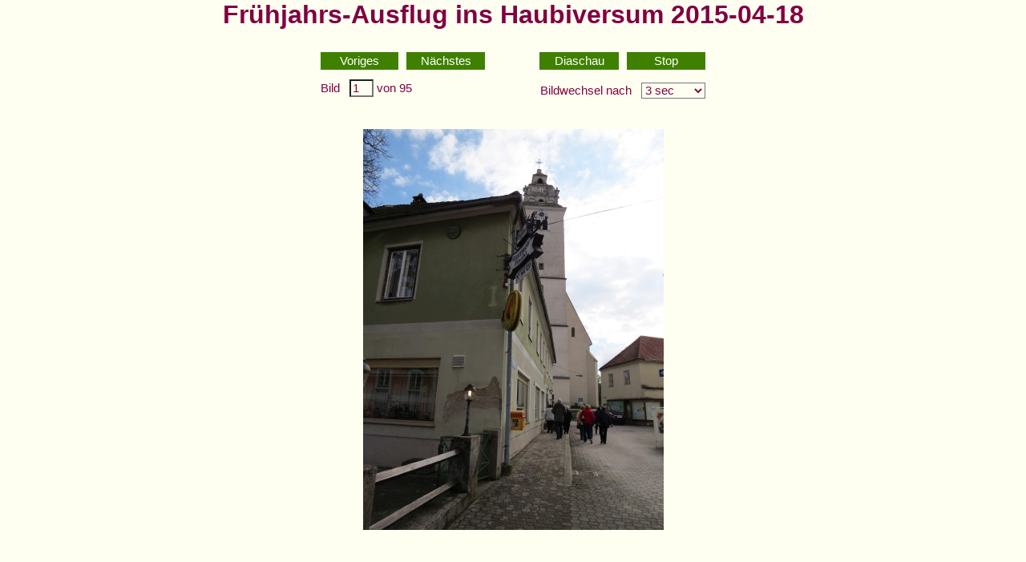

--- FILE ---
content_type: text/html
request_url: http://www.pfarreschottenfeld.at/Dias_Ausflug_2015-04.htm
body_size: 1697
content:
<html>
<head>
<title>Dias - Ausflug Haubiversum 2015-04-18</title>
<meta http-equiv="Content-Type" content="text/html; charset=iso-8859-1">

<style type="text/css">
<!--
#Anzeige { font-family:Arial,Helvetica,sans-serif; color:#800040; font-size:12pt; font-weight:bold; line-height:1.5em; text-align:center; }
a { font-family:Arial,Helvetica,sans-serif; color:#FFFFFF; font-size:11pt; line-height:1.5em; text-decoration:none; text-align:center; }
#text11 { font-family:Arial,Helvetica,sans-serif; font-weight:normal; font-size:11pt; line-height:1.5em; text-align:right; }
#bild11 { font-family:Arial,Helvetica,sans-serif; font-weight:normal; color:#800040; font-size:11pt; line-height:1em;}
//-->
</style>

<script language="javascript" type="text/javascript">


                                      /*  Die folgenden 3 Parameter müssen für jede Bildserie neu vergeben werden !!!  */

    var thema = "Ausflug_2015-04";                           /*  Ordnername  */
    var bildserie = "Ausflug_2015-04_";                      /*  Filenamenbeginn, Files sollten ca 300*400 groß sein  */

    var anzahl_bilder =95;
                                           /*  ab jetzt sind im header keine Änderungen mehr nötig - weiter bei body   */

 
var rumpf_bildname = "Dias/" + thema + "/" + bildserie;

var bilder=new Array(anzahl_bilder);

var del = 3000;

if (anzahl_bilder<10) {

   for (i=1;i<=anzahl_bilder;i++){
       bilder[i]=rumpf_bildname + '0' + i + '.jpg';
    }
}

if (anzahl_bilder>9) {

   for (i=1;i<10;i++){
       bilder[i]=rumpf_bildname + '0' + i + '.jpg';
   }
   for (i=10;i<=anzahl_bilder;i++){
       bilder[i]=rumpf_bildname + i + '.jpg';
   }
}

bild=1

zaehler=anzahl_bilder-1


function setdelay(x) {
	del = x*1000;

}


function previous() {

   if (document.images && bild>1) {
      bild--;
      document.meinBild.src=bilder[bild];
   }

   zeige_Bildnummer();
}


function next() {

   if (document.images && bild<zaehler+1) {
      bild++;
      document.meinBild.src=bilder[bild];
   }

   zeige_Bildnummer();
}


function slideshow() {

   bild++;
   if (bild > anzahl_bilder) {
      bild=1;  
   }
   document.meinBild.src=bilder[bild];
   
   zeige_Bildnummer();

   window.setTimeout("slideshow()",del);
}


function aus() {
   history.go(0);
   document.Bildnummer.num.value=" 1";
   return;
}


function zeige_Bildnummer() {

   document.Bildnummer.num.value=" "+bild;
}


function start() {

   document.meinBild.src=bilder[1];
}


</script>


</head>

<body bgcolor="#FFFFF1" onLoad="start()" topmargin="0">
<div align="center"> <b><font size="+3" face="Bradley Hand ITC, Arial" color="#800040"> 
  <p> </p>
                                                                                             <!--   Seitenüberschrift --> 
Fr&uuml;hjahrs-Ausflug ins Haubiversum 2015-04-18

    </font></b> <br>
  <br>
  <table width="500" border="0" cellspacing="10" cellpadding="0" align="center" height="30">
  <tr align="center"> 
    <td bgcolor="#408000" width="100"><a href="javascript:previous()" >Voriges</a></td>
    <td bgcolor="#408000" width="100"><a href="javascript:next()" >N&auml;chstes</a></td>
    <td bgcolor="#FFFFF1" width="50"></td>
    <td bgcolor="#408000" width="100"><a href="javascript:slideshow()">Diaschau</a></td>
    <td bgcolor="#408000" width="100"><a href="javascript:aus()">Stop</a></td>
  </tr>
</table>
  <table width="500" border="0" cellspacing="2" cellpadding="0" height="30">
    <tr>
      <td height="44" width="245" valign="top"> 
        <form name="Bildnummer">
          <div align="left" id="bild11"> 
            &nbsp;&nbsp;Bild &nbsp; 
            <INPUT NAME="num" TYPE="text" VALUE="1" size=1 color=#800040 style="width:30px; top-margin:25px;  background-color:#FFFFF1; font-size:11pt; font-family:Arial,sans-serif; color:#800040;">
            von 95</div>                                                                        <!--   Anzahl der Bilder --> 
        </form>
</td>
      <td height="44" width="249"> 
        <form name="Frequenz" action="">
          <div align="right" id="bild11"> 
            Bildwechsel nach &nbsp; 
            <select NAME="delay" TYPE="text" VALUE="10" size=1 onChange="setdelay(this.form.delay.options[this.form.delay.options.selectedIndex].value)"
  style="width:80px; background-color:#FFFFF1; font-size:11pt; font-family:Arial,sans-serif; color:#800040;">
              <option value="3"> 3 sec</option>
              <option value="4"> 4 sec</option>
              <option value="5"> 5 sec</option>
              <option value="6"> 6 sec</option>
              <option value="7"> 7 sec</option>
              <option value="8"> 8 sec</option>
              <option value="9"> 9 sec</option>
              <option value="10">10 sec</option>
            </select>
            &nbsp;</div>
        </form>
      </td>
    </tr>
  </table>
  
</div>

<p align="center"><img src="Dias/Hintergrund.jpg" name="meinBild"></p>

</body>
</html>
